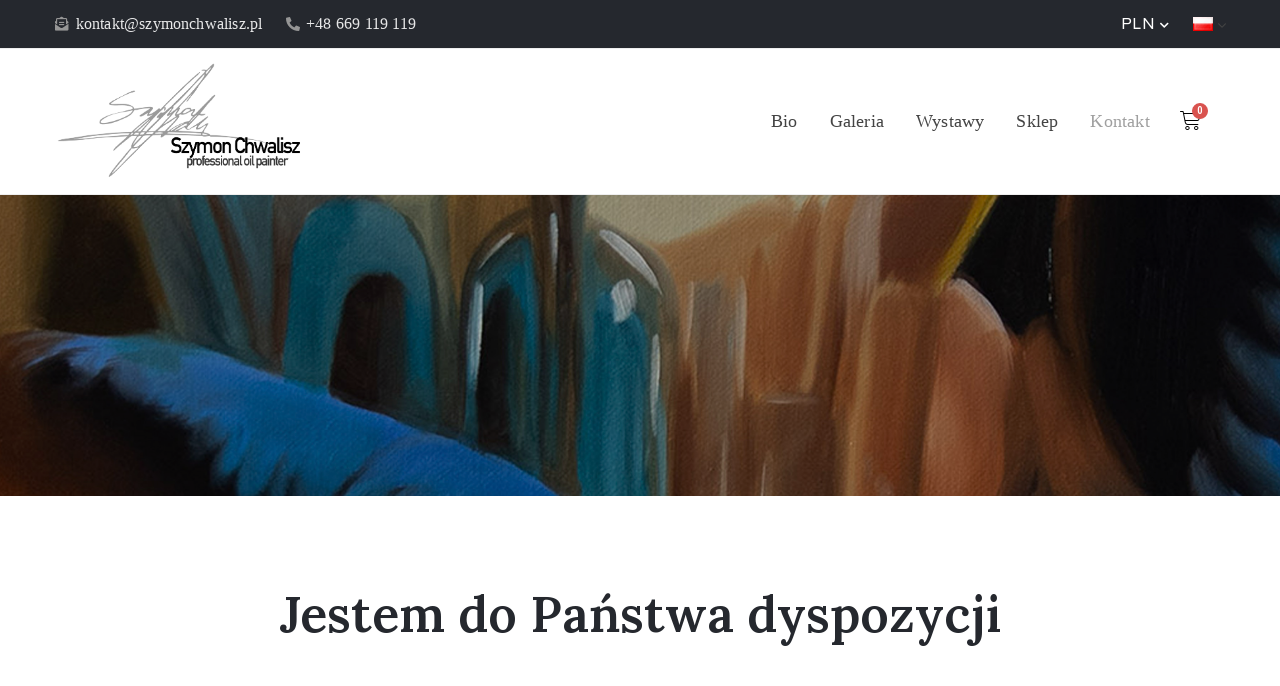

--- FILE ---
content_type: text/css
request_url: https://szymonchwalisz.com/wp-content/uploads/elementor/css/post-425.css?ver=1702033019
body_size: 674
content:
.elementor-425 .elementor-element.elementor-element-54bf4fe{margin-top:0px;margin-bottom:0px;}.elementor-425 .elementor-element.elementor-element-c566220 > .elementor-element-populated{padding:0px 0px 0px 0px;}.elementor-425 .elementor-element.elementor-element-1e0d5f1 .heading-page .cta-content h2{text-align:left;font-family:"Lora", Sans-serif;font-weight:400;}.elementor-425 .elementor-element.elementor-element-c84f15d{padding:88px 0px 0px 0px;}.elementor-425 .elementor-element.elementor-element-b39b5dd > .elementor-element-populated{border-style:solid;border-width:0px 0px 1px 0px;border-color:#e8e8e8;transition:background 0.3s, border 0.3s, border-radius 0.3s, box-shadow 0.3s;margin:0px 10px 0px 10px;--e-column-margin-right:10px;--e-column-margin-left:10px;padding:0px 0px 36px 0px;}.elementor-425 .elementor-element.elementor-element-b39b5dd > .elementor-element-populated > .elementor-background-overlay{transition:background 0.3s, border-radius 0.3s, opacity 0.3s;}.elementor-425 .elementor-element.elementor-element-11ce12d .ova_heading{text-align:center;}.elementor-425 .elementor-element.elementor-element-11ce12d .ova_heading h1.heading_title{font-family:"Lora", Sans-serif;letter-spacing:0px;}.elementor-425 .elementor-element.elementor-element-e58ec9e{padding:57px 0px 94px 0px;}.elementor-425 .elementor-element.elementor-element-5ab6dec > .elementor-element-populated{padding:0px 105px 0px 10px;}.elementor-425 .elementor-element.elementor-element-47f3362 .ova_info .ova_info_contact {text-align:left;}.elementor-425 .elementor-element.elementor-element-47f3362 .ova_info .ova_info_contact h3.title{font-family:"Lora", Sans-serif;font-weight:600;}.elementor-425 .elementor-element.elementor-element-47f3362 .ova_info .ova_info_contact h4.sub-title{font-family:"Archivo", Sans-serif;font-size:17px;font-weight:300;line-height:24px;color:#777777;}.elementor-425 .elementor-element.elementor-element-47f3362 .ova_info .ova_info_contact .info-contact span{line-height:24px;}.elementor-425 .elementor-element.elementor-element-47f3362 > .elementor-widget-container{padding:18px 0px 0px 0px;}.elementor-425 .elementor-element.elementor-element-0ae619a .elementor-heading-title{color:#000000;font-family:"Lora", Sans-serif;font-size:20px;font-weight:600;}.elementor-425 .elementor-element.elementor-element-0ae619a > .elementor-widget-container{margin:40px 0px 0px 0px;}.elementor-425 .elementor-element.elementor-global-5752{--grid-template-columns:repeat(0, auto);--icon-size:26px;--grid-column-gap:5px;--grid-row-gap:0px;}.elementor-425 .elementor-element.elementor-global-5752 .elementor-widget-container{text-align:left;}.elementor-425 .elementor-element.elementor-global-5752 .elementor-social-icon{background-color:#FFFFFF;--icon-padding:0.2em;}.elementor-425 .elementor-element.elementor-global-5752 .elementor-social-icon i{color:#ADADAD;}.elementor-425 .elementor-element.elementor-global-5752 .elementor-social-icon svg{fill:#ADADAD;}.elementor-425 .elementor-element.elementor-global-5752 .elementor-social-icon:hover i{color:#000000;}.elementor-425 .elementor-element.elementor-global-5752 .elementor-social-icon:hover svg{fill:#000000;}.elementor-425 .elementor-element.elementor-element-480cb6b > .elementor-element-populated{padding:0px 10px 0px 48px;}.elementor-425 .elementor-element.elementor-element-a4e42bb > .elementor-widget-container{margin:3px 0px 16px 0px;}@media(max-width:1024px){.elementor-425 .elementor-element.elementor-element-b39b5dd > .elementor-element-populated{margin:0px 10px 0px 10px;--e-column-margin-right:10px;--e-column-margin-left:10px;}.elementor-425 .elementor-element.elementor-element-5ab6dec > .elementor-element-populated{padding:0px 10px 0px 10px;}.elementor-425 .elementor-element.elementor-element-480cb6b > .elementor-element-populated{padding:0px 10px 0px 10px;}}@media(max-width:767px){.elementor-425 .elementor-element.elementor-element-5ab6dec > .elementor-element-populated{padding:0px 10px 28px 10px;}.elementor-425 .elementor-element.elementor-element-47f3362 .ova_info .ova_info_contact {text-align:left;}}

--- FILE ---
content_type: text/css
request_url: https://szymonchwalisz.com/wp-content/uploads/elementor/css/post-5104.css?ver=1701969771
body_size: 1880
content:
.elementor-5104 .elementor-element.elementor-element-13d97a97 .ova_logo img.desk-logo{width:135px;}.elementor-5104 .elementor-element.elementor-element-13d97a97 .ova_logo img.mobile-logo{width:259px;}.elementor-5104 .elementor-element.elementor-element-13d97a97 .ova_logo img.logo-fixed{width:135px;}.elementor-5104 .elementor-element.elementor-element-6053481b.elementor-column > .elementor-widget-wrap{justify-content:flex-end;}.elementor-5104 .elementor-element.elementor-element-7d0a66d{--divider-style:solid;--subtotal-divider-style:solid;--elementor-remove-from-cart-button:none;--remove-from-cart-button:block;--toggle-button-icon-color:#4D4D4D;--toggle-button-border-color:#02010100;--cart-border-style:none;--cart-footer-layout:1fr 1fr;--products-max-height-sidecart:calc(100vh - 240px);--products-max-height-minicart:calc(100vh - 385px);}.elementor-5104 .elementor-element.elementor-element-7d0a66d .widget_shopping_cart_content{--subtotal-divider-left-width:0;--subtotal-divider-right-width:0;}.elementor-5104 .elementor-element.elementor-element-373de16 .ova_nav_canvas ul.menu{justify-content:flex-end;align-items:flex-end;}.elementor-5104 .elementor-element.elementor-element-373de16 .ova_nav_canvas ul.menu > li > a{color:#000000;}.elementor-5104 .elementor-element.elementor-element-373de16 .ova_nav_canvas ul.menu > li > button > i{color:#000000;}.elementor-5104 .elementor-element.elementor-element-373de16 .ova_nav_canvas .dropdown-menu{min-width:13rem;}.elementor-5104 .elementor-element.elementor-element-373de16 .ova_nav_canvas ul.menu .dropdown-menu li a{padding:5px 15px 5px 15px;}.elementor-5104 .elementor-element.elementor-element-373de16 .ova_nav_canvas ul.menu .dropdown-menu{background-color:#FFFFFF;}.elementor-5104 .elementor-element.elementor-element-373de16 .ova_openNav{background-color:#FFFFFF00;}.elementor-5104 .elementor-element.elementor-element-373de16 .ova_menu_canvas .ova_openNav .bar .bar-menu-line{background:#000000;}.elementor-5104 .elementor-element.elementor-element-373de16 > .elementor-widget-container{padding:0px 0px 0px 20px;}.elementor-5104 .elementor-element.elementor-element-373de16{width:auto;max-width:auto;align-self:center;}.elementor-5104 .elementor-element.elementor-element-332b9cc1 .elementor-button{font-size:16px;font-weight:400;fill:#25282e;color:#25282e;background-color:rgba(255,255,255,0);border-style:solid;border-width:2px 2px 2px 2px;border-color:#25282e;border-radius:0px 0px 0px 0px;padding:13px 31px 11px 31px;}.elementor-5104 .elementor-element.elementor-element-332b9cc1 > .elementor-widget-container{padding:0px 0px 0px 20px;}.elementor-5104 .elementor-element.elementor-element-332b9cc1{width:auto;max-width:auto;align-self:center;}.elementor-5104 .elementor-element.elementor-element-1b27d1b9 > .elementor-container > .elementor-column > .elementor-widget-wrap{align-content:center;align-items:center;}.elementor-5104 .elementor-element.elementor-element-1b27d1b9:not(.elementor-motion-effects-element-type-background), .elementor-5104 .elementor-element.elementor-element-1b27d1b9 > .elementor-motion-effects-container > .elementor-motion-effects-layer{background-color:#25282e;}.elementor-5104 .elementor-element.elementor-element-1b27d1b9{border-style:solid;border-width:0px 0px 1px 0px;border-color:#eeeeee;transition:background 0.3s, border 0.3s, border-radius 0.3s, box-shadow 0.3s;padding:0px 0px 0px 0px;}.elementor-5104 .elementor-element.elementor-element-1b27d1b9 > .elementor-background-overlay{transition:background 0.3s, border-radius 0.3s, opacity 0.3s;}.elementor-5104 .elementor-element.elementor-element-253e594 i:before{font-size:15px;}.elementor-5104 .elementor-element.elementor-element-253e594 > .elementor-widget-container{padding:0px 8px 0px 0px;}.elementor-5104 .elementor-element.elementor-element-253e594{width:auto;max-width:auto;align-self:center;}.elementor-5104 .elementor-element.elementor-element-0b94d59 .elementor-icon-list-items:not(.elementor-inline-items) .elementor-icon-list-item:not(:last-child){padding-bottom:calc(23px/2);}.elementor-5104 .elementor-element.elementor-element-0b94d59 .elementor-icon-list-items:not(.elementor-inline-items) .elementor-icon-list-item:not(:first-child){margin-top:calc(23px/2);}.elementor-5104 .elementor-element.elementor-element-0b94d59 .elementor-icon-list-items.elementor-inline-items .elementor-icon-list-item{margin-right:calc(23px/2);margin-left:calc(23px/2);}.elementor-5104 .elementor-element.elementor-element-0b94d59 .elementor-icon-list-items.elementor-inline-items{margin-right:calc(-23px/2);margin-left:calc(-23px/2);}body.rtl .elementor-5104 .elementor-element.elementor-element-0b94d59 .elementor-icon-list-items.elementor-inline-items .elementor-icon-list-item:after{left:calc(-23px/2);}body:not(.rtl) .elementor-5104 .elementor-element.elementor-element-0b94d59 .elementor-icon-list-items.elementor-inline-items .elementor-icon-list-item:after{right:calc(-23px/2);}.elementor-5104 .elementor-element.elementor-element-0b94d59 .elementor-icon-list-icon i{color:#969696;}.elementor-5104 .elementor-element.elementor-element-0b94d59 .elementor-icon-list-icon svg{fill:#969696;}.elementor-5104 .elementor-element.elementor-element-0b94d59{--e-icon-list-icon-size:14px;}.elementor-5104 .elementor-element.elementor-element-0b94d59 .elementor-icon-list-text{color:#FFFFFFE3;padding-left:3px;}.elementor-5104 .elementor-element.elementor-element-0b94d59 .elementor-icon-list-item > .elementor-icon-list-text, .elementor-5104 .elementor-element.elementor-element-0b94d59 .elementor-icon-list-item > a{font-family:"Times New Roman", Sans-serif;font-weight:400;}.elementor-5104 .elementor-element.elementor-element-d14c40d.elementor-column > .elementor-widget-wrap{justify-content:flex-end;}.elementor-5104 .elementor-element.elementor-element-d14c40d > .elementor-element-populated{padding:0px 0px 0px 0px;}.elementor-5104 .elementor-element.elementor-element-35e0576 > .elementor-widget-container{margin:0px 08px 0px 0px;}.elementor-5104 .elementor-element.elementor-element-35e0576{width:auto;max-width:auto;}.elementor-5104 .elementor-element.elementor-element-45eaf6b .ova_nav ul.menu{flex-direction:row;justify-content:flex-end;align-items:flex-end;}.elementor-5104 .elementor-element.elementor-element-45eaf6b .ova_nav .dropdown-menu{min-width:13rem;}.elementor-5104 .elementor-element.elementor-element-45eaf6b .ova_nav ul.menu .dropdown-menu li a{padding:5px 15px 5px 15px;}.elementor-5104 .elementor-element.elementor-element-45eaf6b > .elementor-widget-container{margin:0px 0px 0px 010px;}.elementor-5104 .elementor-element.elementor-element-45eaf6b{width:auto;max-width:auto;}.elementor-5104 .elementor-element.elementor-element-560904ee > .elementor-container > .elementor-column > .elementor-widget-wrap{align-content:center;align-items:center;}.elementor-5104 .elementor-element.elementor-element-560904ee{border-style:solid;border-width:0px 0px 1px 0px;border-color:#eeeeee;transition:background 0.3s, border 0.3s, border-radius 0.3s, box-shadow 0.3s;}.elementor-5104 .elementor-element.elementor-element-560904ee, .elementor-5104 .elementor-element.elementor-element-560904ee > .elementor-background-overlay{border-radius:0px 0px 0px 0px;}.elementor-5104 .elementor-element.elementor-element-560904ee > .elementor-background-overlay{transition:background 0.3s, border-radius 0.3s, opacity 0.3s;}.elementor-5104 .elementor-element.elementor-element-3a506e7b .ova_logo img.desk-logo{width:492px;}.elementor-5104 .elementor-element.elementor-element-3a506e7b .ova_logo img.mobile-logo{width:492px;}.elementor-5104 .elementor-element.elementor-element-3a506e7b .ova_logo img.logo-fixed{width:528px;}.elementor-5104 .elementor-element.elementor-element-515d26df.elementor-column > .elementor-widget-wrap{justify-content:flex-end;}.elementor-5104 .elementor-element.elementor-element-515d26df > .elementor-element-populated{padding:0px 10px 0px 10px;}.elementor-5104 .elementor-element.elementor-element-6660dfa .ova_nav ul.menu{flex-direction:row;padding:0px 0px 0px 0px;justify-content:center;align-items:center;}.elementor-5104 .elementor-element.elementor-element-6660dfa .ova_nav ul.menu > li > a{padding:31px 05px 31px 5px;color:#444444;font-family:"Times New Roman", Sans-serif;font-size:18px;font-weight:400;}.elementor-5104 .elementor-element.elementor-element-6660dfa .ova_nav ul.menu > li > a:hover{color:#A0A0A0;}.elementor-5104 .elementor-element.elementor-element-6660dfa .ova_nav ul.menu > li.active>a{color:#A0A0A0;}.elementor-5104 .elementor-element.elementor-element-6660dfa .ova_nav .dropdown-menu{min-width:225px;}.elementor-5104 .elementor-element.elementor-element-6660dfa .ova_nav ul.menu .dropdown-menu{padding:21px 0px 26px 0px;background-color:#ffffff;border-style:solid;border-width:1px 1px 1px 1px;border-color:#eeeeee;border-radius:0px 0px 0px 0px;}.elementor-5104 .elementor-element.elementor-element-6660dfa .ova_nav ul.menu .dropdown-menu li a{padding:0px 28px 7px 28px;font-family:"Times New Roman", Sans-serif;font-size:15px;font-weight:400;text-transform:none;}.elementor-5104 .elementor-element.elementor-element-6660dfa .ova_nav ul.menu .dropdown-menu li > a{color:#777777;}.elementor-5104 .elementor-element.elementor-element-6660dfa .ova_nav ul.menu .dropdown-menu li > a:hover{color:#c1b696;}.elementor-5104 .elementor-element.elementor-element-6660dfa .ova_nav ul.menu .dropdown-menu li.active > a{color:#c1b696;}.elementor-5104 .elementor-element.elementor-element-6660dfa.ha-has-bg-overlay > .elementor-widget-container:before{transition:background 0.3s;}.elementor-5104 .elementor-element.elementor-element-6660dfa{width:auto;max-width:auto;}.elementor-5104 .elementor-element.elementor-element-95257dd{--divider-style:solid;--subtotal-divider-style:solid;--elementor-remove-from-cart-button:none;--remove-from-cart-button:block;--toggle-button-icon-color:#000000;--toggle-button-icon-hover-color:#A0A0A0;--toggle-button-border-width:0px;--toggle-icon-size:21px;--cart-border-style:none;--remove-item-button-color:#000000;--menu-cart-subtotal-color:#000000;--product-price-color:#757575;--divider-color:#02010112;--subtotal-divider-color:#02010112;--divider-width:1px;--subtotal-divider-top-width:1px;--subtotal-divider-right-width:1px;--subtotal-divider-bottom-width:1px;--subtotal-divider-left-width:1px;--cart-footer-layout:1fr 1fr;--products-max-height-sidecart:calc(100vh - 240px);--products-max-height-minicart:calc(100vh - 385px);--view-cart-button-text-color:#000000;--view-cart-button-background-color:#02010100;--view-cart-button-hover-text-color:#FFFFFF;--view-cart-button-hover-background-color:#000000;--checkout-button-text-color:#000000;--checkout-button-background-color:#02010100;--checkout-button-hover-text-color:#FFFFFF;--checkout-button-hover-background-color:#000000;width:auto;max-width:auto;}.elementor-5104 .elementor-element.elementor-element-95257dd .elementor-menu-cart__subtotal{font-weight:400;}.elementor-5104 .elementor-element.elementor-element-95257dd .widget_shopping_cart_content{--subtotal-divider-style:solid;--subtotal-divider-top-width:0px;--subtotal-divider-right-width:0px;--subtotal-divider-bottom-width:0px;--subtotal-divider-left-width:0px;--subtotal-divider-color:#0000000D;}.elementor-5104 .elementor-element.elementor-element-95257dd .elementor-menu-cart__product-name a{color:#000000;}.elementor-5104 .elementor-element.elementor-element-95257dd .elementor-menu-cart__footer-buttons a.elementor-button--view-cart{font-family:"Roboto", Sans-serif;font-weight:400;}.elementor-5104 .elementor-element.elementor-element-95257dd .elementor-button--view-cart{border-style:solid;border-width:1px 1px 1px 1px;border-color:#000000;}.elementor-5104 .elementor-element.elementor-element-95257dd .elementor-menu-cart__footer-buttons a.elementor-button--checkout{font-family:"Roboto", Sans-serif;font-weight:400;}.elementor-5104 .elementor-element.elementor-element-95257dd .elementor-button--checkout{border-style:solid;border-width:1px 1px 1px 1px;border-color:#000000;}@media(max-width:1024px){.elementor-5104 .elementor-element.elementor-element-373de16 > .elementor-widget-container{padding:0px 0px 0px 20px;}}@media(max-width:767px){.elementor-5104 .elementor-element.elementor-element-75cfcd41{width:50%;}.elementor-bc-flex-widget .elementor-5104 .elementor-element.elementor-element-75cfcd41.elementor-column .elementor-widget-wrap{align-items:center;}.elementor-5104 .elementor-element.elementor-element-75cfcd41.elementor-column.elementor-element[data-element_type="column"] > .elementor-widget-wrap.elementor-element-populated{align-content:center;align-items:center;}.elementor-5104 .elementor-element.elementor-element-6053481b{width:50%;}.elementor-bc-flex-widget .elementor-5104 .elementor-element.elementor-element-6053481b.elementor-column .elementor-widget-wrap{align-items:center;}.elementor-5104 .elementor-element.elementor-element-6053481b.elementor-column.elementor-element[data-element_type="column"] > .elementor-widget-wrap.elementor-element-populated{align-content:center;align-items:center;}.elementor-5104 .elementor-element.elementor-element-6053481b > .elementor-element-populated{padding:0px 10px 0px 0px;}.elementor-5104 .elementor-element.elementor-element-7d0a66d{--main-alignment:center;--toggle-icon-size:24px;--toggle-icon-padding:0px 0px 0px 0px;width:auto;max-width:auto;}.elementor-5104 .elementor-element.elementor-element-7d0a66d > .elementor-widget-container{margin:0px 10px 0px 015px;padding:30px 0px 0px 0px;}.elementor-5104 .elementor-element.elementor-element-373de16 .ova_menu_canvas .ova_nav_canvas.show{min-height:725px;}.elementor-5104 .elementor-element.elementor-element-373de16 > .elementor-widget-container{padding:0px 0px 0px 10px;}}@media(min-width:768px){.elementor-5104 .elementor-element.elementor-element-75cfcd41{width:20%;}.elementor-5104 .elementor-element.elementor-element-6053481b{width:80%;}.elementor-5104 .elementor-element.elementor-element-5fff2818{width:25.123%;}.elementor-5104 .elementor-element.elementor-element-515d26df{width:74.877%;}}@media(max-width:1024px) and (min-width:768px){.elementor-5104 .elementor-element.elementor-element-75cfcd41{width:30%;}.elementor-5104 .elementor-element.elementor-element-6053481b{width:70%;}}

--- FILE ---
content_type: text/css
request_url: https://szymonchwalisz.com/wp-content/uploads/elementor/css/post-5145.css?ver=1701969771
body_size: 1158
content:
.elementor-5145 .elementor-element.elementor-element-3cb1f20b{padding:60px 0px 0px 0px;}.elementor-5145 .elementor-element.elementor-element-6e0fb634 > .elementor-widget-wrap > .elementor-widget:not(.elementor-widget__width-auto):not(.elementor-widget__width-initial):not(:last-child):not(.elementor-absolute){margin-bottom:0px;}.elementor-5145 .elementor-element.elementor-element-45805d58{text-align:center;}.elementor-5145 .elementor-element.elementor-element-45805d58 .elementor-heading-title{color:#25282e;font-family:"Lora", Sans-serif;font-size:40px;letter-spacing:0px;}.elementor-5145 .elementor-element.elementor-element-45805d58 > .elementor-widget-container{padding:10px 0px 28px 0px;}.elementor-5145 .elementor-element.elementor-element-2ba583cc .elementor-button{font-size:17px;fill:#25282e;color:#25282e;background-color:#ffffff;border-style:solid;border-width:2px 2px 2px 2px;border-color:#25282e;border-radius:0px 0px 0px 0px;padding:14px 45px 13px 45px;}.elementor-5145 .elementor-element.elementor-element-2ba583cc .elementor-button:hover, .elementor-5145 .elementor-element.elementor-element-2ba583cc .elementor-button:focus{color:#ffffff;background-color:#25282e;border-color:#25282e;}.elementor-5145 .elementor-element.elementor-element-2ba583cc .elementor-button:hover svg, .elementor-5145 .elementor-element.elementor-element-2ba583cc .elementor-button:focus svg{fill:#ffffff;}.elementor-5145 .elementor-element.elementor-element-2ba583cc > .elementor-widget-container{padding:28px 0px 20px 0px;}.elementor-5145 .elementor-element.elementor-element-fb06110{--divider-border-style:solid;--divider-color:#0000001C;--divider-border-width:1px;}.elementor-5145 .elementor-element.elementor-element-fb06110 .elementor-divider-separator{width:100%;}.elementor-5145 .elementor-element.elementor-element-fb06110 .elementor-divider{padding-top:15px;padding-bottom:15px;}.elementor-5145 .elementor-element.elementor-element-20e82182:not(.elementor-motion-effects-element-type-background), .elementor-5145 .elementor-element.elementor-element-20e82182 > .elementor-motion-effects-container > .elementor-motion-effects-layer{background-color:#FFFFFF;}.elementor-5145 .elementor-element.elementor-element-20e82182{transition:background 0.3s, border 0.3s, border-radius 0.3s, box-shadow 0.3s;padding:040px 0px 68px 0px;}.elementor-5145 .elementor-element.elementor-element-20e82182 > .elementor-background-overlay{transition:background 0.3s, border-radius 0.3s, opacity 0.3s;}.elementor-5145 .elementor-element.elementor-element-7af32278 .ova_logo img.desk-logo{width:292px;}.elementor-5145 .elementor-element.elementor-element-7af32278 .ova_logo img.mobile-logo{width:220px;}.elementor-5145 .elementor-element.elementor-element-7af32278 .ova_logo img.logo-fixed{width:135px;}.elementor-5145 .elementor-element.elementor-element-23cb4976 > .elementor-widget-wrap > .elementor-widget:not(.elementor-widget__width-auto):not(.elementor-widget__width-initial):not(:last-child):not(.elementor-absolute){margin-bottom:0px;}.elementor-5145 .elementor-element.elementor-element-40a19ea3 .elementor-heading-title{color:#000000;font-family:"Lora", Sans-serif;font-size:24px;font-weight:400;}.elementor-5145 .elementor-element.elementor-element-40a19ea3 > .elementor-widget-container{padding:0px 0px 21px 0px;}.elementor-5145 .elementor-element.elementor-element-c09a55e .elementor-icon-list-icon i{color:#ADADAD;}.elementor-5145 .elementor-element.elementor-element-c09a55e .elementor-icon-list-icon svg{fill:#ADADAD;}.elementor-5145 .elementor-element.elementor-element-c09a55e{--e-icon-list-icon-size:14px;}.elementor-5145 .elementor-element.elementor-element-69533eb0 > .elementor-widget-wrap > .elementor-widget:not(.elementor-widget__width-auto):not(.elementor-widget__width-initial):not(:last-child):not(.elementor-absolute){margin-bottom:0px;}.elementor-5145 .elementor-element.elementor-element-1f09fdd0 .elementor-heading-title{color:#000000;font-family:"Lora", Sans-serif;font-size:24px;font-weight:400;}.elementor-5145 .elementor-element.elementor-element-1f09fdd0 > .elementor-widget-container{padding:0px 0px 21px 0px;}.elementor-5145 .elementor-element.elementor-element-89c447f .elementor-icon-list-icon i{color:#ADADAD;}.elementor-5145 .elementor-element.elementor-element-89c447f .elementor-icon-list-icon svg{fill:#ADADAD;}.elementor-5145 .elementor-element.elementor-element-89c447f{--e-icon-list-icon-size:14px;}.elementor-5145 .elementor-element.elementor-element-ceb4e3f > .elementor-widget-wrap > .elementor-widget:not(.elementor-widget__width-auto):not(.elementor-widget__width-initial):not(:last-child):not(.elementor-absolute){margin-bottom:0px;}.elementor-5145 .elementor-element.elementor-element-2f510fe7 .elementor-heading-title{color:#000000;font-family:"Lora", Sans-serif;font-size:24px;font-weight:400;}.elementor-5145 .elementor-element.elementor-element-2f510fe7 > .elementor-widget-container{padding:0px 0px 21px 0px;}.elementor-5145 .elementor-element.elementor-global-5744 .elementor-icon-list-icon i{color:#ADADAD;}.elementor-5145 .elementor-element.elementor-global-5744 .elementor-icon-list-icon svg{fill:#ADADAD;}.elementor-5145 .elementor-element.elementor-global-5744{--e-icon-list-icon-size:14px;}.elementor-5145 .elementor-element.elementor-element-13847155:not(.elementor-motion-effects-element-type-background), .elementor-5145 .elementor-element.elementor-element-13847155 > .elementor-motion-effects-container > .elementor-motion-effects-layer{background-color:#212329;}.elementor-5145 .elementor-element.elementor-element-13847155{transition:background 0.3s, border 0.3s, border-radius 0.3s, box-shadow 0.3s;padding:37px 0px 27px 0px;}.elementor-5145 .elementor-element.elementor-element-13847155 > .elementor-background-overlay{transition:background 0.3s, border-radius 0.3s, opacity 0.3s;}.elementor-bc-flex-widget .elementor-5145 .elementor-element.elementor-element-7de8b2d8.elementor-column .elementor-widget-wrap{align-items:center;}.elementor-5145 .elementor-element.elementor-element-7de8b2d8.elementor-column.elementor-element[data-element_type="column"] > .elementor-widget-wrap.elementor-element-populated{align-content:center;align-items:center;}.elementor-5145 .elementor-element.elementor-element-7de8b2d8 > .elementor-widget-wrap > .elementor-widget:not(.elementor-widget__width-auto):not(.elementor-widget__width-initial):not(:last-child):not(.elementor-absolute){margin-bottom:0px;}.elementor-5145 .elementor-element.elementor-element-2b30ca77{text-align:left;font-size:16px;font-weight:400;line-height:40px;}.elementor-bc-flex-widget .elementor-5145 .elementor-element.elementor-element-f06b3fe.elementor-column .elementor-widget-wrap{align-items:center;}.elementor-5145 .elementor-element.elementor-element-f06b3fe.elementor-column.elementor-element[data-element_type="column"] > .elementor-widget-wrap.elementor-element-populated{align-content:center;align-items:center;}.elementor-5145 .elementor-element.elementor-element-f06b3fe.elementor-column > .elementor-widget-wrap{justify-content:flex-end;}.elementor-5145 .elementor-element.elementor-element-f06b3fe > .elementor-widget-wrap > .elementor-widget:not(.elementor-widget__width-auto):not(.elementor-widget__width-initial):not(:last-child):not(.elementor-absolute){margin-bottom:0px;}.elementor-5145 .elementor-element.elementor-element-437d3cf{text-align:right;font-size:16px;font-weight:400;width:auto;max-width:auto;}.elementor-5145 .elementor-element.elementor-element-437d3cf > .elementor-widget-container{margin:0px 05px 0px 0px;}.elementor-5145 .elementor-element.elementor-element-76e4627 img{width:80px;filter:brightness( 100% ) contrast( 100% ) saturate( 0% ) blur( 0px ) hue-rotate( 0deg );transition-duration:0.4s;}.elementor-5145 .elementor-element.elementor-element-76e4627:hover img{filter:brightness( 100% ) contrast( 100% ) saturate( 100% ) blur( 0px ) hue-rotate( 0deg );}.elementor-5145 .elementor-element.elementor-element-76e4627 > .elementor-widget-container{margin:-7px 0px 0px 0px;}.elementor-5145 .elementor-element.elementor-element-76e4627{width:auto;max-width:auto;}@media(max-width:767px){.elementor-5145 .elementor-element.elementor-element-23cb4976 > .elementor-element-populated{margin:40px 0px 0px 0px;--e-column-margin-right:0px;--e-column-margin-left:0px;}.elementor-5145 .elementor-element.elementor-element-69533eb0 > .elementor-element-populated{margin:40px 0px 0px 0px;--e-column-margin-right:0px;--e-column-margin-left:0px;}.elementor-5145 .elementor-element.elementor-element-ceb4e3f > .elementor-element-populated{margin:40px 0px 0px 0px;--e-column-margin-right:0px;--e-column-margin-left:0px;}}@media(min-width:768px){.elementor-5145 .elementor-element.elementor-element-79caa15d{width:26.261%;}.elementor-5145 .elementor-element.elementor-element-23cb4976{width:26.763%;}.elementor-5145 .elementor-element.elementor-element-69533eb0{width:28.025%;}.elementor-5145 .elementor-element.elementor-element-ceb4e3f{width:18.93%;}}

--- FILE ---
content_type: image/svg+xml
request_url: https://szymonchwalisz.com/wp-content/uploads/2019/01/logo.svg
body_size: 18447
content:
<svg id="Warstwa_1" data-name="Warstwa 1" xmlns="http://www.w3.org/2000/svg" viewBox="0 0 864.59 282.26"><defs><style>.cls-1{fill:#df2e38;}.cls-2{fill:#781f24;}.cls-3{fill:#580e12;}.cls-4{fill:#a4a4a4;}.cls-5{fill:#3e3e3e;}.cls-6{fill:#fff;}</style></defs><title>logo</title><path class="cls-1" d="M184.64,100.58a7.63,7.63,0,0,0,3.44-.81L233.56,84.1c.41-.14.82-.29,1.23-.42,1.52-.47,1.84-.22,1.91,1.48,0,.43,0,.87,0,1.3V231.8a11.28,11.28,0,0,0,0,1.3,2.2,2.2,0,0,1-1.92,2.56c-.63.16-1.23.42-1.85.64l-61.77,21.26L96.8,283.2q-10.14,3.49-20.3,7a17.34,17.34,0,0,1-1.86.57.87.87,0,0,1-1.15-.79c-.09-1.08-.09-2.17-.09-3.25q0-52.66,0-105.35a15.61,15.61,0,0,0-.28-4.52c.81-1.06.48-2.3.48-3.46q0-15,0-29.91c0-.87.06-1.74,0-2.6a2,2,0,0,1,1.6-2.16l.92-.31,14.73-5.11,18.72-6.47q20-6.87,39.93-13.73,16.13-5.53,32.26-11A7.93,7.93,0,0,0,184.64,100.58Z" transform="translate(-42.63 -8.5)"/><path class="cls-2" d="M57.47,170.1c-4.22-1.68-8.43-3.4-12.67-5-1.48-.58-2.36-1.43-2.13-3.13a12.5,12.5,0,0,0,0-1.62V12.43c0-1.08,0-2.17.1-3.24a.72.72,0,0,1,.92-.66,20.08,20.08,0,0,1,2.14.75l30.4,12.36,30.7,12.51,35.2,14.37,39.11,16c3.43,1.39,3.09,1,3.1,4.7s0,7.14,0,10.72c-5.77,1.77-11.46,3.81-17.17,5.77-12.45,4.29-24.93,8.5-37.32,12.93-6.4,2.3-12.9,4.32-19.31,6.6-12.8,4.57-25.69,8.9-38.56,13.31-4.18,1.44-8.37,2.88-12.59,4.22a2.31,2.31,0,0,0-1.91,2.57c0,.43,0,.86,0,1.3Q57.47,148.35,57.47,170.1Z" transform="translate(-42.63 -8.5)"/><path class="cls-3" d="M57.47,170.1q0-21.75,0-43.5c0-.44,0-.87,0-1.3a2.31,2.31,0,0,1,1.91-2.57c4.22-1.34,8.41-2.78,12.59-4.22,12.87-4.41,25.76-8.74,38.56-13.31,6.41-2.28,12.91-4.3,19.31-6.6,12.39-4.43,24.87-8.64,37.32-12.93,5.71-2,11.4-4,17.17-5.77.58,1,.33,2.11.33,3.17,0,5.84,0,11.68,0,17.51a7.93,7.93,0,0,1-2.88,1.46q-16.14,5.49-32.26,11-20,6.86-39.93,13.73l-18.72,6.47-14.73,5.11-.92.31a2,2,0,0,0-1.6,2.16c.06.86,0,1.73,0,2.6q0,15,0,29.91c0,1.16.33,2.4-.48,3.46q-7.48-3-15-6.06C57.88,170.65,57.7,170.33,57.47,170.1Z" transform="translate(-42.63 -8.5)"/><path class="cls-4" d="M347,182.86c0-9.29,0-18.57,0-27.86,0-4.6.57-5.74-5.66-6.39a10.11,10.11,0,0,1-1.92-.52.44.44,0,0,1-.24-.37c.11-.3.24-.74.45-.8a7.19,7.19,0,0,1,2-.31c8.77,0,17.54,0,26.31,0a24.57,24.57,0,0,1,11.39,2.84c11.07,5.74,9.6,20.54,1.51,25.76a29.23,29.23,0,0,1-11.4,4.52,1,1,0,0,0-.61.65,1,1,0,0,0,.33.82c1.1.47,2.22.9,3.36,1.28,5.88,2,9.45,6.13,11.12,11.92A51.69,51.69,0,0,1,386,207.06a20.4,20.4,0,0,0,1.41,6.52,7.83,7.83,0,0,0,1.7,2.53,2.23,2.23,0,0,0,3.74-.72,13.9,13.9,0,0,1,.69-1.91,2,2,0,0,1,2.3-.71,1.86,1.86,0,0,1,1.42,1.35,3.53,3.53,0,0,1-2.15,4.63,13.19,13.19,0,0,1-13.19-1.67A16.78,16.78,0,0,1,374.71,205c-.38-3.41-.69-6.83-1.15-10.22a32.41,32.41,0,0,0-1.19-5.53,9.58,9.58,0,0,0-6.77-6.51,37,37,0,0,0-5.55-1.07,1.69,1.69,0,0,0-2.09,1.7,24.54,24.54,0,0,0-.1,2.57q0,12.39,0,24.76c0,.86,0,1.72.05,2.58a2.88,2.88,0,0,0,2.45,2.9c1.66.37,3.38.45,5.06.73.18,0,.37.46.42.74s-.16.66-.58.7a24.37,24.37,0,0,1-2.55.22q-25.79,0-51.58,0a11.16,11.16,0,0,1-2.5-.35c-.22,0-.36-.53-.46-.83,0-.1.14-.3.26-.41a5.22,5.22,0,0,1,3.36-1c1.72-.13,3.44-.13,5.15-.33s2.4-1.22,1.89-2.92c-1.48-4.93-3.06-9.84-4.63-14.74a2.91,2.91,0,0,0-3-2.29q-8.78,0-17.54,0a3,3,0,0,0-3.1,2.19q-2.35,6.82-4.62,13.67a7.31,7.31,0,0,0-.24,2,2,2,0,0,0,1.72,2.18c1.86.34,3.72.64,5.57,1a1,1,0,0,1,.64.68,1,1,0,0,1-.9,1c-1.54.09-3.09.12-4.64.11q-7-.06-13.92-.18c-.48,0-1.07,0-1.23-.7-.24-1,.57-1.13,1.16-1.28a28.19,28.19,0,0,1,3.53-.68,4.21,4.21,0,0,0,3.52-2.66c.56-1.25,1.12-2.51,1.58-3.8q10.8-30.62,21.55-61.24a10,10,0,0,1,.5-1.46,1.14,1.14,0,0,1,.77-.53,1,1,0,0,1,.81.41c1.38,3.51,2.75,7,4,10.58C317,175,323.66,192.84,330,210.81c1.47,4.16,4,5.74,8,5.76a46.86,46.86,0,0,0,6.16-.21c1.94-.23,2.67-1.15,2.81-3.07.1-1.37.08-2.75.08-4.13q0-13.15,0-26.3Zm10.33-17.53h0c0,3.77-.06,7.53,0,11.29,0,2,1,2.87,2.92,2.64a38.78,38.78,0,0,0,6.54-1.17c4.36-1.32,7.61-4,8.55-8.66a31.31,31.31,0,0,0,.46-9.63c-.72-6.89-4.92-10.24-10.91-10.93s-7.37,1.2-7.59,6.2C357.23,158.49,357.35,161.91,357.35,165.33Zm-45.28,27.15a4.46,4.46,0,0,0,0-1.46c-1.8-5.17-3.64-10.33-5.48-15.49-1.16-3.21-2.33-6.43-3.53-9.62-.08-.21-.54-.3-.83-.37-.11,0-.33.12-.39.24a18.09,18.09,0,0,0-.84,1.85q-4.07,11.35-8.08,22.73a13.86,13.86,0,0,0-.38,1.94C296.35,193.06,307.14,193.15,312.07,192.48Z" transform="translate(-42.63 -8.5)"/><path class="cls-4" d="M576.13,146c1.14.31,1.41,1.1,1.71,1.92q8.79,23.94,17.59,47.86c2,5.48,4.18,10.9,6,16.43a5.71,5.71,0,0,0,5.23,4.22,21.31,21.31,0,0,0,9.18-.65A2.76,2.76,0,0,0,618,213.2c.1-1.2.11-2.4.11-3.6q0-27.07,0-54.14c0-.52,0-1,0-1.55-.12-4-.65-4.55-4.76-5.21a23.1,23.1,0,0,1-2.48-.48c-.17,0-.25-.53-.3-.82a.48.48,0,0,1,.19-.42,2.34,2.34,0,0,1,1-.33c7.56,0,15.12-.05,22.68-.07a2.16,2.16,0,0,1,.51.06c.48.13,1,.19,1.11.85s-.34.9-.86,1c-1.18.18-2.4.21-3.56.49-2.14.5-2.9,1.41-3.07,3.54-.1,1.2-.07,2.41-.07,3.61q0,27.07,0,54.14c0,.86,0,1.72,0,2.58.12,2.53.42,2.91,3.11,2.92,5.16,0,10.32,0,15.46-.17a30.16,30.16,0,0,0,6.58-1.15,9.52,9.52,0,0,0,7.23-7.27c.53-2,.42-4.1,1.09-6a1.67,1.67,0,0,1,1.16-.83,1,1,0,0,1,1.13.81,4.43,4.43,0,0,1,.2,1c0,4.81.05,9.63,0,14.44,0,2.2-.72,2.67-2.88,2.56-2.91-.15-5.83-.35-8.74-.36q-34.54-.09-69.09-.13a35.82,35.82,0,0,1-3.59-.19c-.24,0-.54-.38-.65-.64-.25-.61.2-1,.67-1.12a29.93,29.93,0,0,1,3.52-.67c1.19-.15,2.4-.11,3.59-.28,2-.27,2.53-1.09,2.24-3.22a5.85,5.85,0,0,0-.16-1c-1.45-4.58-2.9-9.16-4.39-13.73a2.67,2.67,0,0,0-2.71-2q-9,0-18,0a2.72,2.72,0,0,0-2.67,2q-2.47,7-4.92,14.1a6.94,6.94,0,0,0-.28,1.51,1.9,1.9,0,0,0,1.52,2.3c2,.38,4.07.66,6.1,1,.5.09.94.37.82,1s-.64.78-1.14.8c-1.71.06-3.43.1-5.15.07q-7.2-.1-14.41-.29c-.23,0-.57-.4-.63-.66a.93.93,0,0,1,.35-.81,25.24,25.24,0,0,1,4-.94c2.57-.28,4-1.81,4.83-4,1.2-3.22,2.39-6.44,3.53-9.68q9.5-27,19-53.92C575.37,147.48,575.79,146.74,576.13,146Zm-2.86,18.57a12.37,12.37,0,0,0-1.13,1.92Q568,178.15,564,189.82a6.42,6.42,0,0,0-.35,1.5c-.08.77.31,1.44,1.06,1.45q8.51.07,17,0c.87,0,1.37-.93,1.13-1.88-.12-.5-.31-1-.48-1.47q-4-11.41-8-22.85A16.71,16.71,0,0,0,573.27,164.57Z" transform="translate(-42.63 -8.5)"/><path class="cls-4" d="M794.57,182.93q0-13.4,0-26.79c0-1.2,0-2.4-.07-3.6a3.43,3.43,0,0,0-3.08-3.56c-1.33-.32-2.71-.38-4.06-.64a.94.94,0,0,1-.51-.73.91.91,0,0,1,.47-.74,8,8,0,0,1,2-.25c8.41,0,16.83-.08,25.24,0a26.1,26.1,0,0,1,13.68,3.82c7,4.33,8.81,15.19,2.68,22.1-3.35,3.77-7.67,5.68-12.42,6.85-.82.2-1.67.33-2.5.53-.12,0-.31.23-.3.32,0,.3.08.78.26.86,2,.85,4.15,1.58,6.19,2.45A14.26,14.26,0,0,1,830,192a44.87,44.87,0,0,1,2.67,10.44c.36,2.72.62,5.45,1.07,8.15s1.17,5,3.72,6.42c1.29.7,2.17.34,2.57-1.19.13-.49.06-1,.23-1.51a2.21,2.21,0,0,1,2.39-1.55,2.52,2.52,0,0,1,2.24,2.42,3.53,3.53,0,0,1-2.35,3.62A13.05,13.05,0,0,1,833,219c-5.52-1.75-8.83-5.77-10.4-11.2a43.79,43.79,0,0,1-1.1-6.59c-.43-3.22-.59-6.5-1.18-9.69-.89-4.76-3.38-8.22-8.52-9.1-.34,0-.67-.14-1-.22-6.91-1.75-5.88.09-5.9,4.52,0,7.73,0,15.45,0,23.18,0,.86,0,1.72,0,2.58.15,2.17.84,3.17,2.93,3.66,1.65.38,3.38.41,5.07.67a.88.88,0,0,1,.58.67,1,1,0,0,1-.47.77,3.91,3.91,0,0,1-1.48.3q-11.32,0-22.67,0a3.81,3.81,0,0,1-1.48-.31.75.75,0,0,1,.18-1.42c1-.15,2-.15,3.07-.29,3.14-.42,3.86-1.12,3.89-4.27.06-6.7,0-13.39,0-20.09Zm10.35-17.75c0,3.95,0,7.9,0,11.85,0,1.83.82,2.54,2.62,2.2,2.69-.5,5.45-.63,8-1.68a10.92,10.92,0,0,0,6.49-6.25,21.84,21.84,0,0,0,.24-15.14c-2.29-6.58-9.55-8-13.87-7.14-2.51.5-3.46,1.67-3.52,4.31C804.85,157.28,804.92,161.23,804.92,165.18Z" transform="translate(-42.63 -8.5)"/><path class="cls-4" d="M753.2,218.67H732.06c-1.38,0-2.75,0-4.12-.12a.9.9,0,0,1-.89-1,1,1,0,0,1,.67-.64c1-.19,2-.2,3-.41,2.51-.53,3.44-1.58,3.75-4.22a28.92,28.92,0,0,0,.08-3.09V155.54c0-.34,0-.68,0-1-.17-4.87-.69-5.41-5.62-5.95a4.83,4.83,0,0,1-1-.15c-.45-.15-1.05-.31-.78-1,.11-.27.41-.63.65-.65,1.54-.11,3.08-.2,4.62-.2q18.31,0,36.62,0c2.23,0,4.47-.07,6.7,0,1.76,0,2,.29,2.35,2.05,1.15,5.06.66,10.28,1.36,15.38,0,.28-.6.74-1,.94-.17.09-.69-.2-.84-.45a9.32,9.32,0,0,1-.8-1.86c-.5-1.46-1-2.92-1.42-4.41-1.4-5.4-5.12-8.11-10.42-8.41-6-.34-12-.22-18-.26a1.84,1.84,0,0,0-2,1.94c0,.51,0,1,0,1.54q0,11.35,0,22.7a15.65,15.65,0,0,0,.11,2.05,1.72,1.72,0,0,0,1.7,1.6,44.56,44.56,0,0,0,12.76-1.24c2.25-.47,3.38-2.32,3.91-4.41.59-2.32.94-4.7,1.44-7,.1-.51.43-1,1-1,.78,0,1.14.63,1.3,1.33a3,3,0,0,1,.1,1c-1,6.67-.47,13.38-.49,20.08,0,2.21.33,4.43.43,6.65a1,1,0,0,1-.92,1.07c-.53.06-1.1-.09-1.23-.64-.47-2-.88-4-1.27-6-1-5-2.93-6.8-7.83-7.41a4.55,4.55,0,0,0-.52,0c-12.53.1-10.29-2.12-10.48,9.4-.11,6.19,0,12.38,0,18.57,0,1.2,0,2.41,0,3.61.1,2,.54,2.45,2.42,2.57,1,.06,2.06.05,3.09,0l14.44-.16c1,0,2.07,0,3.09-.09,5.64-.4,8.4-2.59,10-8.06.51-1.81.74-3.7,1.16-5.54a3,3,0,0,1,.69-1.31,1,1,0,0,1,.9,0,1.14,1.14,0,0,1,.45.84c0,5.15,0,10.31-.12,15.46,0,1.26-.89,1.77-2,1.8s-2.41,0-3.61,0H753.2Z" transform="translate(-42.63 -8.5)"/><path class="cls-4" d="M493,181.4c0,6.12.1,10.92,1.28,15.63,1.52,6.14,4,11.75,9,15.85,5.72,4.73,12.23,6,19.31,3.62a8,8,0,0,0,5.92-7.62,76.66,76.66,0,0,0,0-7.73c-.11-2.52-.67-3-3-3.24-1.7-.2-3.46.23-5.09-.49-.28-.13-.64-.43-.69-.69-.09-.53.29-.9.78-1.12a7,7,0,0,1,4.06-.22,43.91,43.91,0,0,0,11.79.06,71.67,71.67,0,0,1,9.27,0,1.51,1.51,0,0,1,1.09.91c.22.81-.44,1.18-1.14,1.31a9.8,9.8,0,0,1-1.54.11c-.68,0-1.37,0-2,.08-2.28.26-3.12,1-3.25,3.2a52.6,52.6,0,0,0-.08,7.21c.17,2.38-.94,3.86-2.65,5.22a27.66,27.66,0,0,1-13.57,5.83c-9.66,1.29-18.86-.08-27.14-5.55C488,209,483.9,202,482,193.62a46.82,46.82,0,0,1,.11-21.45c2.67-10.92,8.63-19.41,19.25-24a32.08,32.08,0,0,1,25.54-.23c1.59.65,3.16,1.35,4.78,1.9,2.35.79,2.41.72,4.24-1.5a7.33,7.33,0,0,1,1-1.16,1.06,1.06,0,0,1,.92,0,1.15,1.15,0,0,1,.57.74,3.82,3.82,0,0,1,.05,1.54c-1.13,5.79-.75,11.63-.76,17.46a11.17,11.17,0,0,1-.1,1.54c-.07.5-.2,1-.77,1.19-1,.31-1.17-.49-1.32-1.1-.35-1.5-.59-3-.89-4.54A22.25,22.25,0,0,0,530,153.8c-5.59-6.69-18.09-9.23-26.88-1.4a25.83,25.83,0,0,0-6.9,10.12A47.18,47.18,0,0,0,493,181.4Z" transform="translate(-42.63 -8.5)"/><path class="cls-4" d="M432.18,181.86c0,9.11,0,18.22,0,27.33,0,6.19.08,6.22,6,7.37a7.1,7.1,0,0,1,1.48.35.9.9,0,0,1,.33.8,1.19,1.19,0,0,1-.62.67,2.43,2.43,0,0,1-1,.18H415.71a3,3,0,0,1-.52,0c-.64-.1-1.48,0-1.65-.83s.73-.95,1.32-1.07c1.34-.27,2.71-.4,4.05-.67a2.72,2.72,0,0,0,2.35-2.92c0-1.2.08-2.4.08-3.6q0-27.33,0-54.66c0-1.2,0-2.41-.14-3.6a1.68,1.68,0,0,0-1.67-1.63,31.07,31.07,0,0,0-8.72.36c-4.47,1-7.1,4-8.32,8.25-.57,2-.87,4-1.34,6a1.56,1.56,0,0,1-1.39,1.33,1.3,1.3,0,0,1-1.19-1.42c0-1.37-.05-2.75.05-4.12.26-3.59.58-7.18.9-10.77.2-2.21.6-2.56,2.91-2.67.69,0,1.37,0,2.06,0l45.38,0c4.55,0,4.68.12,4.94,4.48.25,4.11.16,8.25,1,12.32a4.79,4.79,0,0,1-.25,2c-.13.58-1.29.81-1.74.42a5.21,5.21,0,0,1-1.44-3.23c-.33-1.68-.42-3.42-.9-5-1.41-4.76-4.61-7.58-9.62-8a71,71,0,0,0-7.72-.05,1.9,1.9,0,0,0-1.91,2c-.07,1.37-.07,2.74-.07,4.12Q432.17,168.72,432.18,181.86Z" transform="translate(-42.63 -8.5)"/><path class="cls-5" d="M778.49,128.27c-14.76.09-29.53.26-44.3.27q-149.43,0-298.84,0c-8.76,0-17.52-.15-26.28-.24-.13-.82-.27-1.64-.41-2.46q61.83-.06,123.65-.12,109.74,0,219.48,0c8.76,0,17.51.07,26.27.11C778.21,126.64,778.35,127.45,778.49,128.27Z" transform="translate(-42.63 -8.5)"/><path class="cls-4" d="M879.06,181.31a2.67,2.67,0,0,0,2.19-1.79L893,156a5,5,0,0,0,.22-.47c2.49-5.8,2.1-6.43-4.38-7a3.81,3.81,0,0,1-1-.15c-.44-.18-1.06-.32-.8-1a1.78,1.78,0,0,1,.64-.64.89.89,0,0,1,.49-.11h17.52a2.05,2.05,0,0,1,1,.23,1.17,1.17,0,0,1,.58.72.91.91,0,0,1-.42.75,4.13,4.13,0,0,1-1.52.23c-3.93-.14-6.43,1.85-8,5.27-1,2-2,4-3,6-3.45,7.1-6.78,14.27-10.34,21.31A22.23,22.23,0,0,0,881.24,192c.14,5.84,0,11.68,0,17.52,0,.86,0,1.72,0,2.58.18,2.74.56,3.21,3.21,3.79,1.67.37,3.37.64,5,1,.2,0,.44.53.41.78a1,1,0,0,1-.58.68,8.52,8.52,0,0,1-2,.23q-11.6,0-23.19-.07a5.67,5.67,0,0,1-1.91-.49c-.13,0-.18-.62-.06-.85a1.32,1.32,0,0,1,.77-.59,13.75,13.75,0,0,1,3-.61c4.75-.09,5-1.68,5-5.86,0-6.18,0-12.37,0-18.55a11.39,11.39,0,0,0-1.26-5.44c-5.36-10.57-10.67-21.16-16-31.74-.39-.77-.92-1.46-1.26-2.25-1.19-2.71-3.2-3.77-6.16-3.62-2,.11-3.23-.7-2.76-1.33.76-1,1.84-.66,2.79-.66,8.07,0,16.15,0,24.22,0A3.52,3.52,0,0,1,873,147c.1.08.09.32.08.49s0,.38-.12.43a4.74,4.74,0,0,1-1.39.53c-1.37.14-2.76.06-4.11.29-2.7.46-3.55,1.8-2.81,4.36a16.44,16.44,0,0,0,1.15,2.86q6.27,12.12,12.59,24.22C878.66,180.68,878.94,181.12,879.06,181.31Z" transform="translate(-42.63 -8.5)"/><path class="cls-4" d="M681,146.56c3.09,0,6.19,0,9.28,0a21,21,0,0,1,3.06.28c.22,0,.51.45.53.72s-.23.72-.43.76c-.83.19-1.69.22-2.54.36-3.35.56-3.93,1.16-4.4,4.63a22.76,22.76,0,0,0-.15,3.09q0,27.35,0,54.68c0,4.62,0,4.65,4.49,4.69,3.79,0,7.57-.07,11.35-.05a53.49,53.49,0,0,0,8.18-.93c5.41-.83,7.88-4.33,8.87-9.35.33-1.67.06-3.47,1.08-5,.17-.26.6-.63.77-.56a3.86,3.86,0,0,1,1.15.84c.09.09.07.33.07.5,0,5.16,0,10.31-.05,15.47,0,1.83-.86,2.62-2.55,2.4-5.82-.76-11.67-.34-17.51-.41-9.46-.12-18.92-.08-28.37-.13a40.12,40.12,0,0,1-4.1-.27c-.22,0-.54-.44-.57-.7a.94.94,0,0,1,.43-.77c1.32-.37,2.68-.63,4-1,1.9-.52,2.22-.9,2.36-2.82.07-1,.06-2.06.06-3.09q0-27.34,0-54.68c0-4.72,1-6.08-5.82-6.63a4.93,4.93,0,0,1-1.44-.41.55.55,0,0,1-.27-.87c.07-.13.13-.36.24-.38a9.22,9.22,0,0,1,2-.38c3.44,0,6.88,0,10.32,0Z" transform="translate(-42.63 -8.5)"/><path class="cls-6" d="M804.92,165.18c0-4-.07-7.9,0-11.85.06-2.64,1-3.81,3.52-4.31,4.32-.86,11.58.56,13.87,7.14a21.84,21.84,0,0,1-.24,15.14,10.92,10.92,0,0,1-6.49,6.25c-2.59,1-5.35,1.18-8,1.68-1.8.34-2.59-.37-2.62-2.2C804.88,173.08,804.92,169.13,804.92,165.18Z" transform="translate(-42.63 -8.5)"/><path d="M416.05,99.65a54.75,54.75,0,0,1-2.54,7.31,35,35,0,0,1-8.2,1.29c-11.1,0-16-8.22-16-15.82,0-10,7.22-16.69,17.16-16.69A33,33,0,0,1,414.4,77c.35,2.73.62,4.64.89,7.22l-1.34.34c-1.16-5.07-3.83-7.13-8.64-7.13-7.44,0-11.41,6.75-11.41,14,0,8.94,4.9,15.06,11.67,15.06,4.55,0,7-2.63,9.18-7.41Z" transform="translate(-42.63 -8.5)"/><path d="M449.52,77.8c-3.66.33-4,.57-4,4.54v19.31c0,4,.35,4.26,4,4.55v1.33H437.53V106.2c3.79-.29,4.19-.53,4.19-4.55V92.09h-15.2v9.56c0,4,.36,4.26,4,4.55v1.33H418.82V106.2c3.56-.29,3.92-.53,3.92-4.55V82.34c0-4-.36-4.21-4-4.54V76.46h11.54V77.8c-3.39.33-3.75.57-3.75,4.54v7.74h15.2V82.34c0-4-.36-4.21-3.83-4.54V76.46h11.63Z" transform="translate(-42.63 -8.5)"/><path d="M493.78,77.8c-3.08.43-3.48.81-4.82,4.78-1,3.06-3.7,12.09-7.35,25.43h-1.38c-2.45-7.65-5.53-16.87-7.8-23.8h-.09c-2.49,8.41-5,16.1-7.26,23.8H463.7c-2.37-8.6-4.86-17-7.31-25.53-1.12-3.92-1.78-4.3-4.5-4.68V76.46h10.83V77.8c-3.26.43-3.35.81-2.68,3.25,1.74,6.45,3.48,12.91,5.44,19.7h.09c2.36-8.13,4.95-16,7.22-23.81h1.29c2.5,7.84,5.08,15.58,7.8,23.81H482c1.87-6.36,4.32-15.73,5-19.13.63-2.86.45-3.39-3.07-3.82V76.46h9.85Z" transform="translate(-42.63 -8.5)"/><path d="M508,107.53V106.2c2.81-.39,3.21-.77,2.63-2.63s-1.47-4.45-2.45-7.37h-9.49c-.71,2.16-1.38,4.16-2,6.17-1,3-.58,3.49,2.76,3.83v1.33h-9.67V106.2c2.81-.44,3.44-.72,5-4.93l9.23-25.1,1.38-.43c2.76,8.23,5.75,17.31,8.6,25.63,1.43,4.11,2,4.54,4.9,4.83v1.33ZM503.68,82h-.09c-1.43,4.11-2.85,8.27-4.19,12.19h8.2Z" transform="translate(-42.63 -8.5)"/><path d="M543.17,100c-.27,1.48-1.21,6-1.61,7.5H521.37V106.2c3.75-.29,4.1-.63,4.1-4.69V82.39c0-4.07-.31-4.3-3.92-4.59V76.46h11.63V77.8c-3.52.29-3.92.52-3.92,4.59v18.88c0,2.58.23,3.54,1,4a9.37,9.37,0,0,0,4.27.62c2.46,0,4-.24,5-1.48a14.54,14.54,0,0,0,2.27-4.69Z" transform="translate(-42.63 -8.5)"/><path d="M545.44,107.53V106.2c3.66-.29,4-.58,4-4.64V82.44c0-4.07-.35-4.35-4-4.64V76.46h11.81V77.8c-3.65.29-4,.57-4,4.64v19.12c0,4.11.36,4.35,4,4.64v1.33Z" transform="translate(-42.63 -8.5)"/><path d="M575.88,83.73c-.8-3.06-2-6.36-5.84-6.36-3.43,0-4.94,2.68-4.94,5.26,0,3.49,2.14,5.11,5.66,7.07s7.71,4.16,7.71,9.51c0,5-4,9-9.9,9a14.34,14.34,0,0,1-4.36-.72,14.53,14.53,0,0,1-2.19-1,64.87,64.87,0,0,1-1.2-7.41l1.29-.33c.71,2.91,2.72,7.74,7.31,7.74,3.34,0,5.35-2.25,5.35-5.74s-2.45-5.21-5.8-7.12c-2.85-1.62-7.35-4-7.35-9.42,0-4.59,3.43-8.51,9.18-8.51a17.55,17.55,0,0,1,5.62,1.1c.17,1.72.4,3.59.75,6.6Z" transform="translate(-42.63 -8.5)"/><path d="M606.41,99.41c-.36,1.72-1.16,6.16-1.65,8.12h-23l-.35-.71c6.24-9.47,12.52-18.89,18.76-28.64h-7.76c-4.81,0-5.52.43-6.28,1.72a13.72,13.72,0,0,0-1.51,4.16h-1.34c.22-3.06.49-6.64.54-8.79h1.06c.54,1.1,1,1.19,2.37,1.19H605l.31.67c-6.15,9.42-12.26,18.69-18.41,28.4a68.2,68.2,0,0,0,7.27.28c5.57,0,7.26-.33,8.51-1.77a15.4,15.4,0,0,0,2.41-4.92Z" transform="translate(-42.63 -8.5)"/><path d="M649,88.46c-3.12.38-3.7,1.24-5.17,3.54-1.24,1.86-2.32,3.82-3.87,6.36,1.87,2,5.92,6.83,7.26,9.6l-.31.48c-2.45-.24-4.9-1.34-5.44-2s-2.41-3-3.88-4.63c-3.2,4.63-6.15,6.35-9.31,6.35a8.65,8.65,0,0,1-8.82-8.7c0-4.39,2.94-6.31,6.68-9.22-2-2.06-3.21-4.07-3.21-6.65a7.46,7.46,0,0,1,7.31-7.55,6.5,6.5,0,0,1,6.6,6.59A5.62,5.62,0,0,1,635,86.88a39.65,39.65,0,0,1-3.6,2.87c1.47,1.34,4.63,4.3,7.48,7.41a33.46,33.46,0,0,0,2.67-5.5c.85-2.2.45-2.77-2.71-3.2V87.12H649Zm-12.43,12.09a85.6,85.6,0,0,0-9.27-9.22c-2.94,2.2-4.06,4.49-4.06,6.83,0,4.55,3.26,6.74,6.15,6.74S635.12,102.75,636.59,100.55ZM626.16,82.48c0,2.49,1.38,4.16,4.06,6.36a7.38,7.38,0,0,0,3.29-6.12c0-2.72-1.51-5-3.69-5S626.16,79.62,626.16,82.48Z" transform="translate(-42.63 -8.5)"/><path d="M685.53,107.53V106.2c3.6-.39,3.78-.63,3.74-5.69L689.13,81H689l-10.88,26.2h-.89l-10-25.53h-.09l-.67,13.63c-.18,3.91-.18,6-.13,7.93.09,2.3,1.16,2.63,4.1,3v1.33H660V106.2c2.58-.34,3.47-.87,3.78-2.87.23-1.68.49-3.78.85-8.75l.62-10c.4-6.21.18-6.4-3.87-6.83V76.46h7.3l10.17,23.9,10.29-23.9h7.57V77.8c-3.92.38-4.23.48-4.1,5.4l.45,17.31c.13,5.06.27,5.3,4.14,5.69v1.33Z" transform="translate(-42.63 -8.5)"/><path d="M729,94.44c-2.68.42-2.86.67-2.86,3.48V102a22.77,22.77,0,0,0,.32,4.49,40.5,40.5,0,0,1-10,1.77c-9.8,0-16.35-6.55-16.35-16,0-11.09,8.29-16.5,17-16.5a34.7,34.7,0,0,1,8.56,1.39c.13,1.67.35,4.3.71,7.46l-1.25.28c-1.07-5.83-4.45-7.41-8.69-7.41-6.81,0-11.8,5.36-11.8,14.2,0,6.89,3.78,14.92,12.38,14.92a8.5,8.5,0,0,0,3.88-.86c.89-.53,1.43-1.1,1.43-3.11V98.55c0-3.44-.32-3.73-4.68-4.11v-1.3H729Z" transform="translate(-42.63 -8.5)"/><path d="M753.45,100c-.26,1.48-1.2,6-1.6,7.5H731.66V106.2c3.75-.29,4.1-.63,4.1-4.69V82.39c0-4.07-.31-4.3-3.92-4.59V76.46h11.63V77.8c-3.52.29-3.92.52-3.92,4.59v18.88c0,2.58.22,3.54,1,4a9.37,9.37,0,0,0,4.27.62c2.45,0,4-.24,5-1.48a14.32,14.32,0,0,0,2.28-4.69Z" transform="translate(-42.63 -8.5)"/><path d="M778.37,100c-.27,1.58-1.16,6.07-1.56,7.55H755.33V106.2c4.06-.34,4.41-.72,4.41-4.59v-19c0-4.3-.35-4.45-3.83-4.78V76.46h19.88c0,1.2.22,4.45.35,6.88l-1.29.24a12.82,12.82,0,0,0-1.43-4.11c-.62-1-1.82-1.34-5-1.34H765c-1.38,0-1.47.1-1.47,1.53V90.51h4.19c4,0,4.23-.38,4.81-3.58h1.29v9.18h-1.29c-.58-3.44-.89-3.73-4.77-3.73h-4.23v9c0,2.25.27,3.25,1.07,3.88s2.41.62,4.63.62c3.39,0,4.64-.38,5.62-1.63A14.2,14.2,0,0,0,777,99.79Z" transform="translate(-42.63 -8.5)"/><path d="M792.86,77.8c-3.43.29-3.79.62-3.79,4.64v17.87c0,6.12-.89,9.42-3.83,12.34a11.87,11.87,0,0,1-4.15,2.77l-.58-1.34a8.18,8.18,0,0,0,4.28-6.26,55,55,0,0,0,.49-9.08V82.44c0-4-.35-4.35-4-4.64V76.46h11.54Z" transform="translate(-42.63 -8.5)"/></svg>

--- FILE ---
content_type: image/svg+xml
request_url: https://szymonchwalisz.com/wp-content/uploads/2019/01/logo-time4it.svg
body_size: 1945
content:
<svg xmlns:xlink="http://www.w3.org/1999/xlink" xmlns="http://www.w3.org/2000/svg" viewBox="0 0 852.68 186.87" width="852.68"  height="186.87" ><defs><style>.cls-1{fill:#223b86;}.cls-2{fill:#0090d1;}</style></defs><title>Zasób 1</title><g id="Warstwa_2" data-name="Warstwa 2"><g id="Warstwa_1-2" data-name="Warstwa 1"><rect class="cls-1" x="112.6" y="50.64" width="28.87" height="132.93"/><path class="cls-1" d="M321.54,47.35c-19.82,0-37.43,12.34-45.16,24.51C272,57.22,259.85,47.35,240.1,47.35c-20.15,0-37.75,13.24-43.27,21.47V50.64H168V183.57h28.87V90.86c6.09-8.8,17.94-17.93,30.61-17.93,15.62,0,22,9.62,22,23.94v86.7h29v-93c5.76-8.47,17.85-17.6,30.77-17.6,15.46,0,21.8,9.62,21.8,23.94v86.7h28.87V87.49C359.79,60.59,346.05,47.35,321.54,47.35Z"/><path class="cls-1" d="M441.44,47.36C402.12,47.36,374,78.45,374,117c0,42.11,29.77,69.92,69.67,69.92,21.22,0,40.72-6.58,54-19.25l-13.24-19C475,158,459.62,163.26,446.7,163.26c-25.09,0-40.22-16.54-42.44-36.61H507v-6.91C507,77.87,481.33,47.36,441.44,47.36ZM404,106.25c1.4-16.2,12.67-35.2,37.43-35.2,26.16,0,36.93,19.49,37.43,35.2Z"/><polygon class="cls-2" points="661.55 0 621.08 0 529.43 115.82 529.43 142.06 582.5 142.06 610.88 113.68 572.04 113.68 661.55 0"/><rect class="cls-1" x="685.8" width="28.87" height="183.57"/><polygon class="cls-1" points="773.04 183.6 805.28 183.6 805.28 28.38 773.04 60.63 773.04 183.6"/><polygon class="cls-1" points="725.64 0 725.64 28.38 803.44 28.38 805.28 28.38 852.68 28.38 852.68 0 725.64 0"/><polygon class="cls-2" points="643.13 97.56 643.13 81.44 627.01 81.44 627.01 97.56 610.88 97.56 610.88 113.68 610.88 183.6 643.13 183.6 643.13 142.06 665.59 142.06 665.59 113.68 643.13 113.68 643.13 97.56"/><rect class="cls-2" x="610.88" y="65.31" width="16.12" height="16.12"/><rect class="cls-2" x="627.01" y="49.19" width="16.12" height="16.12"/><polygon class="cls-1" points="47.4 183.6 79.64 183.6 79.64 28.38 47.4 60.63 47.4 183.6"/><polygon class="cls-1" points="127.04 0 0 0 0 28.38 77.8 28.38 79.64 28.38 127.04 28.38 127.04 0"/></g></g></svg>